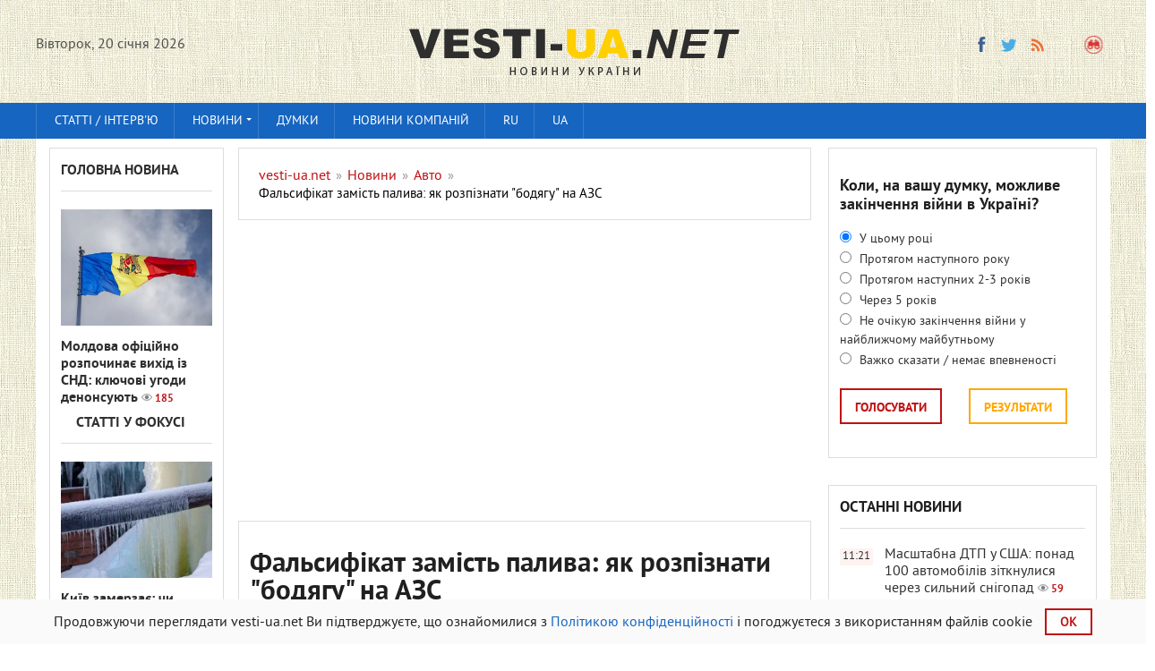

--- FILE ---
content_type: text/html; charset=utf-8
request_url: https://vesti-ua.net/uk/news/auto/232343-falsifkat-zamst-paliva-yak-rozpznati-bodyagu-na-azs.html
body_size: 20389
content:
<!DOCTYPE html>


<html lang="uk-UK">   
    
<head>
  



<meta charset="utf-8">
<title>Фальсифікат замість палива: як розпізнати "бодягу" на АЗС</title>
<meta name="description" content=" В Україні почали масово підробляти дизпаливо. За даними експертів, вже понад 30% дизеля на українських заправках – фальсифікат. В Україні почали масово підробляти дизпаливо. За даними експертів, вже">
<meta name="keywords" content="пальне, мережі, дизпаливо, дизеля, заправках, Україні, показник, становив, призведе, градусів, ресурс, дизель, встановили, почали, наголошують, експерти, Інституті, норми, податків, одній">
<meta property="og:site_name" content="vesti-ua.net" />
<meta property="og:type" content="article" />
<meta property="og:title" content="Фальсифікат замість палива: як розпізнати &quot;бодягу&quot; на АЗС" />
<meta property="og:url" content="https://vesti-ua.net/uk/news/auto/232343-falsifkat-zamst-paliva-yak-rozpznati-bodyagu-na-azs.html" />
<meta property="og:description" content="Голосно про головне!" />
<meta name="news_keywords" content="паливо, АЗС" />
<meta property="og:image" content="https://vesti-ua.net/uploads/posts/2023-05/1684822657_ebdbaa77904797b0082ff144297701ec.jpeg" />
<meta property="og:image:width" content="1200" />
<meta property="og:image:height" content="630" />
<meta name="twitter:card" content="summary_large_image">
<meta name="twitter:site" content="https://twitter.com/lentaredaktor">
<meta name="twitter:title" content="Фальсифікат замість палива: як розпізнати &quot;бодягу&quot; на АЗС">
<meta name="twitter:url" content="https://vesti-ua.net/news/auto/232343-falsifkat-zamst-paliva-yak-rozpznati-bodyagu-na-azs.html">
<meta name="twitter:description" content="Голосно про головне!">
<meta name="twitter:image" content="https://vesti-ua.net/uploads/posts/2023-05/1684822657_ebdbaa77904797b0082ff144297701ec.jpeg">
<link rel="search" type="application/opensearchdescription+xml" href="https://vesti-ua.net/engine/opensearch.php" title="vesti-ua.net">
<link rel="alternate" type="application/rss+xml" title="vesti-ua.net" href="https://vesti-ua.net/uk/rss.xml" />
<link rel="alternate" hreflang="x-default" href="https://vesti-ua.net/novosti/avto/232343-falsifikat-vmesto-topliva-kak-raspoznat-bodyagu-na-azs.html" />
<link rel="alternate" hreflang="ru" href="https://vesti-ua.net/novosti/avto/232343-falsifikat-vmesto-topliva-kak-raspoznat-bodyagu-na-azs.html" />
<link rel="alternate" hreflang="uk" href="https://vesti-ua.net/uk/news/auto/232343-falsifkat-zamst-paliva-yak-rozpznati-bodyagu-na-azs.html" />
<link rel="amphtml" href="https://vesti-ua.net/news/auto/uk/amp/232343-falsifkat-zamst-paliva-yak-rozpznati-bodyagu-na-azs.html">
<link rel="preload" src="/engine/editor/css/default.css?v=22" as="style" type="text/css">
<script src="/engine/classes/js/jquery.js?v=22" type="05c88a1073933ad0555ba873-text/javascript"></script>
<script src="/engine/classes/js/jqueryui.js?v=22" defer type="05c88a1073933ad0555ba873-text/javascript"></script>
<script src="/engine/classes/js/dle_js.js?v=22" defer type="05c88a1073933ad0555ba873-text/javascript"></script>
<script src="/engine/classes/js/bbcodes.js?v=22" defer type="05c88a1073933ad0555ba873-text/javascript"></script>
<meta name="robots" content="max-image-preview:large">

<!--  -->  

<link rel="canonical" href="https://vesti-ua.net/uk/news/auto/232343-falsifkat-zamst-paliva-yak-rozpznati-bodyagu-na-azs.html" />

<script type="05c88a1073933ad0555ba873-text/javascript" src="/templates/vesti/js/libs.js?20230223" rel="stylesheet"></script>
<link rel="shortcut icon" property="preload" href="/favicon.ico?v=1" type="image/x-icon" />
<link rel="icon" property="preload" href="/favicon.ico?v=1" type="image/x-icon" />
<link rel="apple-touch-icon" property="preload" href="/templates/vesti/images/apple-touch-icon.png" />
<link rel="apple-touch-icon" property="preload" sizes="72x72" href="/templates/vesti/images/apple-touch-icon-72x72.png" />
<link rel="apple-touch-icon" property="preload" sizes="114x114" href="/templates/vesti/images/apple-touch-icon-114x114.png" />     

  
<link rel="preconnect" href="https://fonts.googleapis.com">
<link rel="preconnect" href="https://fonts.gstatic.com" crossorigin>
<link href="/templates/vesti/fonts/pt_sans_bold-webfont.woff" rel="stylesheet">    
   
    
<meta name="viewport" content="width=device-width, initial-scale=1">
<meta name="apple-mobile-web-app-capable" content="yes">
<meta name="apple-mobile-web-app-status-bar-style" content="default">
<meta name="google-site-verification" content="gmW1TbjGLDjt1vxisq4JyVZmU4ShDYzIyaHnBON_O20" />
<meta name="yandex-verification" content="6ecbe757a86c28bf" />
<meta name="msvalidate.01" content="358E908DD36FDD7F61D2287494E0C0AA" />
<meta property="fb:app_id" content="448734948558581" /> 
<meta name="p:domain_verify" content="0598bc6de7dee2e93f8091d6c8716075"/>

<link media="screen" href="/templates/vesti/css/style.css"  rel="stylesheet" crossorigin="anonymous" />
<link media="screen" href="/templates/vesti/css/social-likes_flat.css"  rel="stylesheet" crossorigin="anonymous"/>    
<link media="screen" href="/templates/vesti/css/engine.css"  rel="stylesheet"crossorigin="anonymous" /> 
<link media="screen" href="/templates/vesti/css/adaptive.css"  rel="stylesheet" crossorigin="anonymous"/>    
<link media="screen" href="/templates/vesti/css/normalize.css"  rel="stylesheet" crossorigin="anonymous"/>    
</head>
<body>
<script type="05c88a1073933ad0555ba873-text/javascript">
<!--
var dle_root       = '/';
var dle_admin      = '';
var dle_login_hash = '1ae50e8cbef6cd1ec529831013e7e329f7d4a560';
var dle_group      = 5;
var dle_skin       = 'vesti';
var dle_wysiwyg    = '0';
var quick_wysiwyg  = '1';
var dle_act_lang   = ["Так", "Ні", "Введення", "Скасувати", "Зберегти", "Видалити", "Завантаження. Зачекайте, будь-ласка..."];
var menu_short     = 'Швидке редагування';
var menu_full      = 'Повне редагування';
var menu_profile   = 'Перегляд профілю';
var menu_send      = 'Надіслати повідомлення';
var menu_uedit     = 'Адмінцентр';
var dle_info       = 'Інформація';
var dle_confirm    = 'Підтвердження';
var dle_prompt     = 'Введення інформації';
var dle_req_field  = 'Заповніть всі необхідні поля';
var dle_del_agree  = 'Ви дійсно хочете видалити? Дану дію буде неможливо відмінити.';
var dle_spam_agree = 'Ви дійсно хочете відзначити користувача як спамера? Це призведе до видалення всіх його коментарів';
var dle_complaint  = 'Зазначте текст вашої скарги для адміністрації:';
var dle_big_text   = 'Виділена занадто велика ділянка тексту.';
var dle_orfo_title = 'Зазначте коментар для адміністрації до знайденої граматичної помилки';
var dle_p_send     = 'Надіслати';
var dle_p_send_ok  = 'Повідомлення успішно надіслане';
var dle_save_ok    = 'Зміни успішно збережені. Оновити сторінку?';
var dle_reply_title= 'Відповідь на коментар';
var dle_tree_comm  = '0';
var dle_del_news   = 'Видалити статтю';
var dle_sub_agree  = 'Ви справді бажаєте підписатися на коментарі до даної публікації?';
var allow_dle_delete_news   = false;

jQuery(function($){
$('#dle-comments-form').submit(function() {
	doAddComments();
	return false;
});
});
//-->
</script>


<header class="header">
<div class="wrap cf">
<div class="mob2">
<div class="header_left">
<div class="header__links _clf"></div>
         
    <div class="current_date">
                <script type="05c88a1073933ad0555ba873-text/javascript">
                    var mydate=new Date() 
                    var year=mydate.getYear() 
                    if (year < 1000) year+=1900 
                    var day=mydate.getDay() 
                    var month=mydate.getMonth() 
                    var daym=mydate.getDate() 
                    if (daym<10) 
                    daym="0"+daym 
                    var dayarray=new Array("Неділя", "Понеділок", "Вiвторок", "Середа", "Четвер", "П'ятниця", "Суббота") 
                    var montharray=new Array( "січня", "лютого", "березня", "квітня", "травня", "червня", "липня", "серпня", "вересня", "жовтеня", "листопада", "грудня") 
                    document.write(""+dayarray[day]+", "+daym+" "+montharray[month]+" "+year) 
                </script>
            </div>
		    </div>
       
<div class="header_right">

    
    


  
            
<ul class="social_menu">
    
<li><!--noindex--><a href="https://www.facebook.com/ua.novosti/" target="_blank" class="fb_icon" rel="noreferrer noopener nofollow" title="Facebook"></a><!--/noindex--></li>
<!--<li><a href="https://t.me/joinchat/AAAAAEqRV5GHFT9jPEUnYQ" target="_blank" class="yt_icon" rel="noreferrer noopener nofollow"  title="Telegram"></a></li>noindex-->
<li><!--noindex--><a href="https://twitter.com/lentaredaktor" target="_blank" class="tw_icon" rel="noreferrer noopener nofollow"  title="Twitter"></a><!--/noindex--></li>
<!--<li><a href="https://www.pinterest.com/vesti_ua_net" target="_blank" rel="noreferrer noopener nofollow"   class="pinterest" title="Pinterest"></a></li>noindex-->

<!--  
<li><a href="https://flip.it/oDspKR" target="_blank" rel="noreferrer noopener nofollow"  class="flipboard" title="flipboard"></a></li>
  -->        
    
<!--<li><a href="https://www.youtube.com/channel/UCKOV1RrYZ5ij4J6d6AZdJMA" target="_blank"rel="noreferrer noopener nofollow"  class="vk_icon" title="YouTube"></a></li>noindex-->
<li><a href="https://vesti-ua.net/uk/rss.xml" target="_blank" class="rss_icon" rel="alternate" type="application/rss+xml" title="RSS"></a></li>
 </ul>


<!--<li><a href="https://plus.google.com/b/103178616449015970518/+VestiuaNetplus" target="_blank" class="gp_icon" rel="nofollow" rel="noreferrer" rel="noopener" rel="nofollow" title="Google+"></a></li>-->








<button class="search_btn"></button>
    

    
</div>

</div>

<div class="logo"><a href="/uk/"><img src="/templates/vesti/images/logoukr.png" alt="Новини України || Вісті-UA.net"/></a></div>    


</div>
 
    

    

</header>

<div class="searchblock wrap cf">
    
    <form method="post" action="#">
        <input type="hidden" name="subaction" value="search" />
        <input type="hidden" name="do" value="search" />
        <input id="story" name="story" type="text" value="Пошук" onfocus="if (!window.__cfRLUnblockHandlers) return false; if (this.value == &quot;Пошук&quot;) { this.value=&quot;&quot;; }" onblur="if (!window.__cfRLUnblockHandlers) return false; if (this.value == &quot;&quot;) { this.value=&quot;Пошук&quot;; }" class="searchform" data-cf-modified-05c88a1073933ad0555ba873-="" />
        <input type="submit" class="searchbt" title="Знайти" value="" />
    </form>
</div>
   

<nav class="nav">
    <div class="wrap">
        <button class="nav_btn"></button>
      
                <ul class="main_nav"><!-- Основное меню -->
                <li><a href="/uk/stati/">Статті / інтерв'ю</a></li>
			    <li class="drop"> <a href="/uk/novosti/" class="dropi">Новини </a>
                                <ul>
                <li><a href="/uk/novosti/politika/">Політика</a></li>
				<li><a href="/uk/novosti/ekonomika/">Економіка</a></li>
				<li><a href="/uk/novosti/obschestvo/">Суспільство</a></li>
				<li><a href="/uk/novosti/proisshestviya/">Події</a></li>
				<li><a href="/uk/novosti/za-rubezhom/">За кордоном</a></li>
				<li><a href="/uk/novosti/tehnologii/">Технології</a></li>
				<li><a href="/uk/novosti/shou-biznes/">Шоу бізнес</a></li>
				<li><a href="/uk/novosti/sport/">Спорт</a></li>
				<li><a href="/uk/novosti/zdorove/">Здоров'я</a></li>
				<li><a href="/uk/novosti/avto/">Авто</a></li>
				<li><a href="/uk/novosti/foto/">Фото</a></li>
                <li><a href="/uk/novosti/syuzhety/">Сюжети</a></li>
                </ul>
                <li> <a href="/uk/tags/мнения/">Думки </a>

                </li>
                <li><a href="/uk/press-relizy/">Новини компаній</a></li>
              <!--    <li class="drop"><a href="/uk/allvotes.html">Опитування</a></li> -->  
              <li class="drop"><a href="https://vesti-ua.net/novosti/avto/232343-falsifikat-vmesto-topliva-kak-raspoznat-bodyagu-na-azs.html">RU</a></li>
<li class="drop"><a href="https://vesti-ua.net/uk/news/auto/232343-falsifkat-zamst-paliva-yak-rozpznati-bodyagu-na-azs.html">UA</a></li>
  
		        </ul>
                </div>
                </nav>
<div class="rightmenu" style="position: sticky;top: 0; flex: 0 0 100%;z-index: 1;"></div>
 

<section class="container">
<section class="content wrap cf">

<!--    
  
 -->   

<section class="left cf">
                     
          
    

 
<div class="left_col">
<div class="mblock last_news_widget">

<div class="side_header6"><a href="/uk/glavnaya-novost/">Головна новина</a> </div>
<div class="custom_stories cf">
	<a href="https://vesti-ua.net/uk/news/world/278302-moldova-ofcyno-rozpochinaye-vihd-z-snd-klyuchov-ugodi-denonsuyut.html" class="js-fb-likes-link js-fb-likes-link-2">
		<div class="post_img" style="background-image:url(https://vesti-ua.net/uploads/posts/2026-01/1768893916_89_main.jpg);">
			<div class="news_counts">
				<span class="news_views">185</span>
			</div>
		</div>  
		<div class="main_news_title">

			Молдова офіційно розпочинає вихід із СНД: ключові угоди денонсують <span class="top_views">185</span>
    	    
    		
			
			
    		
            
		</div> 
        <!--
		<div class="s_text">	
		    <p class="stories_story">Молдова офіційно починає процес виходу зі Співдружності Незалежних Держав (СНД), денонсуючи ключові угоди, які раніше закріплювали участь країни в організації.</p>
		  
		</div> -->
	</a>
</div> 

 


                   
<div class="side_header6"><img src="/templates/vesti/images/vajnoe3.gif"  alt="Важливе"  width="13" height="13">
<a href="/uk/stati/">Статті у фокусі</a></div>
<div class="custom_stories cf">
	<a href="https://vesti-ua.net/uk/news/politics/278266-kiyiv-zamerzaye-chi-mozhna-bulo-uniknuti-krizi-v-energetic.html" class="js-fb-likes-link js-fb-likes-link-2">
		<div class="post_img" style="background-image:url(https://vesti-ua.net/uploads/posts/2026-01/1768814309_lid-rozryvaie-truby-kyiv-merzne-bez-opalennia-piatu-dobu-76c0.jpg);">
			<div class="news_counts">
				<span class="news_views">488</span>
			</div>
		</div>  
		<div class="main_news_title">

			Київ замерзає: чи можна було уникнути кризи в енергетиці <span class="top_views">488</span>
    	    
    		
			
			
    		
            
		</div> 
        <!--
		<div class="s_text">	
		    <p class="stories_story">Про те, чи міг Київ краще підготуватися до російських обстрілів енергетики, чи реально було уникнути поточної кризи в місті і хто в ній винен, чого далі чекати городянам і чи буде ця ситуація мати довгострокові політичні наслідки.</p>
		  
		</div> -->
	</a>
</div> 

 


                    
</div></div>


<div class="mid_col">
 <div id="dle-speedbar">
<section class="mblock cf" style="width: 100%;">
 <div class="sort"><ul itemscope itemtype="http://schema.org/BreadcrumbList" class="speedbar"><li itemprop="itemListElement" itemscope itemtype="http://schema.org/ListItem"><a itemprop="item" href="https://vesti-ua.net/uk/" title="vesti-ua.net"><span itemprop="name">vesti-ua.net</span></a><meta itemprop="position" content="1" /></li><li class="speedbar_sep">&raquo;</li><li itemprop="itemListElement" itemscope itemtype="http://schema.org/ListItem"><a itemprop="item" href="https://vesti-ua.net/uk/news/" title="Стрічка новин"><span itemprop="name">Новини</span></a><meta itemprop="position" content="2" /></li><li class="speedbar_sep">&raquo;</li><li itemprop="itemListElement" itemscope itemtype="http://schema.org/ListItem"><a itemprop="item" href="https://vesti-ua.net/uk/news/auto/" title="Авто "><span itemprop="name">Авто</span></a><meta itemprop="position" content="3" /></li><li class="speedbar_sep">&raquo;</li><li itemprop="itemListElement" itemscope itemtype="http://schema.org/ListItem"><span itemprop="name">Фальсифікат замість палива: як розпізнати "бодягу" на АЗС</span><meta itemprop="position" content="4" /></li></ul></div> 
     </section>
 
 
<div class="hblock cf related_news_block" style="width: 100%; padding: 3px;">
<script async src="//pagead2.googlesyndication.com/pagead/js/adsbygoogle.js" type="05c88a1073933ad0555ba873-text/javascript"></script>
<ins class="adsbygoogle"
     style="display:block; text-align:center;"
     data-ad-format="fluid"
     data-ad-layout="in-article"
     data-ad-client="ca-pub-4263301347381196"
     data-ad-slot="4421789880"></ins>
<script type="05c88a1073933ad0555ba873-text/javascript">
     (adsbygoogle = window.adsbygoogle || []).push({});
</script>     
<br>
</div>   

<!--
<div class="mob21"> 
<div class="hblock cf related_news_block" style="width: 100%; padding: 3px;">
<script async src="//pagead2.googlesyndication.com/pagead/js/adsbygoogle.js"></script>
<ins class="adsbygoogle"
     style="display:block; text-align:center;"
     data-ad-format="fluid"
     data-ad-layout="in-article"
     data-ad-client="ca-pub-4263301347381196"
     data-ad-slot="4421789880"></ins>
<script>
     (adsbygoogle = window.adsbygoogle || []).push({});
</script>     
<br>
</div> </div>
--> 


</div> 
  
    

<div id='dle-content'><div class="full-story" itemscope itemtype="http://schema.org/Article">
    
<section class="mblock cf">
        
<span itemprop="publisher" itemscope itemtype="http://schema.org/Organization">
    <meta itemprop="name" content="vesti-ua.net">
    <link itemprop="url" href="https://vesti-ua.net">
    <link itemprop="sameAs" href="https://www.facebook.com/ua.novosti/">
    <link itemprop="sameAs" href="https://t.me/joinchat/AAAAAEqRV5GHFT9jPEUnYQ">
    <link itemprop="sameAs" href="https://twitter.com/lentaredaktor">
    <link itemprop="sameAs" href="https://www.youtube.com/channel/UCKOV1RrYZ5ij4J6d6AZdJMA">
    <span itemprop="logo" itemscope itemtype="http://schema.org/ImageObject">
    <link itemprop="url" href="https://vesti-ua.net/templates/vesti/images/logo.png">
    <meta itemprop="width" content="400">
    <meta itemprop="height" content="60">
    </span>
</span>    
    
<meta itemprop="datePublished dateModified" content="2023-05-23T10:20:20">
    
<h1 class="post_title">
    
<div><span id="news-title" itemprop="name headline">Фальсифікат замість палива: як розпізнати "бодягу" на АЗС</span>
<meta itemprop="mainEntityOfPage" content="https://vesti-ua.net/news/auto/232343-falsifkat-zamst-paliva-yak-rozpznati-bodyagu-na-azs.html">
<meta itemprop="genre" content="Авто">
<meta itemprop="description" content="В Україні почали масово підробляти дизпаливо. За даними експертів, вже понад 30% дизеля на українських заправках – фальсифікат. Про це повідомляє">
             




</div>

</h1>
  <div class="news" >
Вже понад 30% дизеля на українських заправках – підробка
</div> 
<div class="author" >
23-05-2023, 10:20 


<meta itemprop="author" content="Артем Шах">
/ Автор: <a href="https://vesti-ua.net/uk/user/Артем Шах/news/" style="color: #1665c1;" > Артем Шах</a> <!-- ,   vesti-ua.net -->
</div> 

    
<div class="author" > 
 /

</div> 

<span style="padding: 4px;_float: right;background: #efa71b2e;"><a href="https://vesti-ua.net/novosti/avto/232343-falsifikat-vmesto-topliva-kak-raspoznat-bodyagu-na-azs.html"> Читать на русском</a></span>


 
   
  


<div class="article_img">
    

    
<img itemprop="image" alt="Фальсифікат замість палива: як розпізнати &quot;бодягу&quot; на АЗС" width="1200" height="800" src="/uploads/posts/2023-05/1684822657_ebdbaa77904797b0082ff144297701ec.jpeg" />

    

                
<div class="article_img_info grad_bg cf">         
<div class="article_img_item views">
<meta itemprop="interactionCount" content="UserPageVisits:4.3т" /> 4.3т
</div>
</div>  
</div>
    
<meta itemprop="keywords" content="топливо, АЗС">
  
<div class="post_content cf"  itemprop="articleBody">

<p>В Україні почали масово підробляти дизпаливо. За даними експертів, вже понад 30% дизеля на українських заправках – фальсифікат.</p>
<p>Про це повідомляє<span> </span><a href="https://expertise.in.ua/index.html" target="_blank" rel="noopener external noreferrer">Інститут Споживчих Експертиз</a>. Там зазначають: стрімкість повернення фальсифікаторів на ринок зумовлена, зокрема, поверненням податків на пальне на довоєнний рівень. Що, як очікується, призведе до здорожчання ресурсу.</p>
<p>"А це лише збільшить маржу (фальсифікаторів. – Ред.). Оскільки працювати їм буде "цікавіше", жодних податків вони не платили і не збираються", – наголошують експерти.</p>
<p><strong class="fullText_header">Як розпізнати фальсифікат</strong></p>
<p>Головним показником підробленого дизеля є високий вміст сірки, наголошують в Інституті. Зокрема, у зразку, виявленому в одній із мереж АЗС, він становив 362 мг/кг – за норми не більше 10 мг/кг. Ще в одній мережі це було зафіксовано 357 мг/кг.</p>
<p>Експерти пояснюють: сірка вбивча для нейтралізаторів та сажових фільтрів. А вилучення її з пального є важким та витратним процесом.</p>
<p>"Фактично, це головний маркер того, чи справді пальне зроблено в Європі. …Висока концентрація неминуче призведе до "схуднення" гаманця внаслідок ремонту паливної системи та двигуна. Це ще не кажучи про вихлоп, через який оксидом дихають пішоходи на вулицях міст", – пояснили експерти.</p>
<p>Також, зазначили вони, у підробленому пальному були виявлені порушення в температурі спалаху. Так, за норми не менше 55 градусів, у деяких зразках цей показник становив 45 і 37 градусів. Що робить таке пальне вогненебезпечним – оскільки "щонижча температура від нормативу, то вища ймовірність його вибуху при ДТП або іншій надзвичайній ситуації".</p>
<p>"Цей показник може показати, чи не потрапляли до солярки сторонні компоненти. Які можуть призвести, наприклад, до її займання під час аварії", – наголосили в Інституті.</p>
<p><strong class="fullText_header">Які ціни на дизель встановили АЗС</strong></p>
<p>Тим часом, мережі АЗС<span> </span>знижують ціни на дизпаливо. Так, з 12 до 19 травня ресурс подешевшав на 73 коп./літр – до середніх 43,77 грн/літр.</p>
<p>Найнижчі ціни на ресурс встановили у мережі VST – 39,68 грн/літр. А також, в:</p>
<ul><li>Авантаж 7, Prime – 40,5 грн/літр;</li>
<li>БРСМ-Нафта – 40,65 грн/літр;</li>
<li>VostokGaz – 40,89 грн/літр;</li>
<li>Олас - 40,9 грн/літр;</li>
<li>RLS – 41 грн/літр;</li>
<li>Chipo – 41,15 грн/літр;</li>
<li>Укр-Петроль – 41,17 грн/літр.</li>
</ul><p>Найдорожче дизель продають на заправках Авіас – 47 грн/літр. Далі йдуть:</p>
<ul><li>Shell – 45,4 грн/літр;</li>
<li>ОККО, WOG, SOCAR – 44,99 грн/літр</li>
<li>Ovis – 43,99 грн/літр.</li>
</ul> 


    


    
    



    
  
<div class="main_news_block" style="padding: 15px;margin-top: 15px;background:#f4fafe;">
<div class="side_header6">
<div style="color: #000;"> Топ-новини зараз:</div>    
</div>  
<div class="custom3">
<a href="https://vesti-ua.net/uk/news/world/278256-avtoritet-putna-v-krayin-ta-za-kordonom-padaye-cherez-nezdatnst-pdtrimati-soyuznikv-rf-wp.html" style="
    color: #000;
">• Авторитет Путіна в країні та за кордоном падає через нездатність підтримати союзників РФ, - WP</a>


</div><div class="custom3">
<a href="https://vesti-ua.net/uk/news/politics/278293-zelenskiy-obcyaye-zmniti-strategyu-znischennya-shahedv.html" style="
    color: #000;
">• Зеленський обіцяє змінити стратегію знищення «Шахедів»</a>


</div><div class="custom3">
<a href="https://vesti-ua.net/uk/news/society/278289-zimove-sonce-potshit-ale-tepla-ne-dodast-prognoz-na-20-schnya.html" style="
    color: #000;
">• Зимове сонце потішить, але тепла не додасть: прогноз на 20 січня</a>


</div><div class="custom3">
<a href="https://vesti-ua.net/uk/news/world/278302-moldova-ofcyno-rozpochinaye-vihd-z-snd-klyuchov-ugodi-denonsuyut.html" style="
    color: #000;
">• Молдова офіційно розпочинає вихід із СНД: ключові угоди денонсують</a>


</div> 
</div>        

 <!--    Под новостью --> 
 
 
   <div>
    <script async src="//pagead2.googlesyndication.com/pagead/js/adsbygoogle.js" type="05c88a1073933ad0555ba873-text/javascript"></script>
<ins class="adsbygoogle"
     style="display:block; text-align:center;"
     data-ad-format="fluid"
     data-ad-layout="in-article"
     data-ad-client="ca-pub-4263301347381196"
     data-ad-slot="2092088137"></ins>
<script type="05c88a1073933ad0555ba873-text/javascript">
     (adsbygoogle = window.adsbygoogle || []).push({});
</script> 
        </div><div style="padding-bottom: 15px;"> </div>    
   
 
  


    
    
    




<div class="full_post_tags hblock" style="margin-top: 30px;margin-bottom: -30px;">
Теги:<span><a href="https://vesti-ua.net/uk/tags/%D0%BF%D0%B0%D0%BB%D0%B8%D0%B2%D0%BE/">паливо</a></span> <span><a href="https://vesti-ua.net/uk/tags/%D0%90%D0%97%D0%A1/">АЗС</a></span></div>

   
    
   
<br>    <!--    <p>
 Ти ще не підписаний на наш Telegram? 
<a href="https://t.me/joinchat/AAAAAEqRV5GHFT9jPEUnYQ"  rel="external noopener noreferrer nofollow" target="_blank"> Швидко тисни! </a>
</p> 
     -->  
<p style="font-size: 14px;"> Чому ви можете довіряти<a href="https://vesti-ua.net/uk/editorial.html"  rel="nofollow" style="font-size: 14px;color: #000000;"> vesti-ua.net → </a> </p> 
    

    
<p style="text-align:center;margin-top:20px;">    
<a style="padding: 15px 7px;background: #fff;border:1px solid #222;color: #222629;font-weight: normal;display: block;text-align: center;" target="_blank"  rel="external noopener noreferrer nofollow" href="https://news.google.com/publications/CAAqBwgKMKek-gowwY3oAg?hl=ru&gl=UA&ceid=UA%3Aru">Читайте vesti-ua.net в Google News </a>
</p> 
   <!--  
    
    
<div class="fb">
<noindex>   
<div id="fb-root"></div>
<script async defer crossorigin="anonymous" src="https://connect.facebook.net/uk_UA/sdk.js#xfbml=1&version=v5.0&appId=448734948558581&autoLogAppEvents=1"></script>    
<div class="fb-like" data-href="https://vesti-ua.net/news/auto/232343-falsifkat-zamst-paliva-yak-rozpznati-bodyagu-na-azs.html" data-width="500" data-layout="button_count" data-action="like" data-size="small" data-share="true"></div>    
</noindex></div>
       
   -->    
    
<!--
<div class="social-sharing__item sblock-2" >
<div class="mob2">
<a href="#" class="comment-button" style="color: #000000e6;text-decoration: none;">Додати коментар -  <div class="fb-comments-count" data-href=""></div></a>
</div> -->    
</div>
</section>   <!--  --> 
    
 
 
   <!--
<section class="mblock cf">
     
<div class="side_header6" style="width: 100%;">
Корисне 
 </div>   
<noindex>   
<div id="MIXADV_8275" class="MIXADVERT_NET"></div>
          <script> 
          var node8275 = document.getElementById("MIXADV_8275");
          if( node8275 )
          {
               var script = document.createElement("script");
               script.charset = "utf-8";
               script.src = "https://m.mixadvert.com/show/?id=8275&r="+Math.random();
               node8275.parentNode.appendChild(script); 
               script.onerror = function(){
                  window.eval( atob("[base64]") );
              }
          }
          </script>
</noindex>          

    
</section> 
    -->    
     
    
<div class="mob21">
 <section class="mblock cf">   
<div class="side_header6" style="width: 100%;">
Читайте, дивіться ...</div>
<div class="main_news_block">
<div class="main_news cf">
	<a href="https://vesti-ua.net/uk/news/society/278276-pensyi-po-novomu-hto-sered-ukrayincv-mozhe-zalishitisya-bez-viplat.html" class="js-fb-likes-link js-fb-likes-link-2">
		<div class="post_img" style="background-image:url(https://vesti-ua.net/uploads/posts/2026-01/1768820478_455547w540zc0.jpg);">
			<div class="news_counts">
				<span class="news_views">740</span>
			</div>
		</div>
		<div class="main_news_title4">
			Пенсії по-новому: хто серед українців може залишитися без виплат
    	    
    		
			
			
    		
            <span class="top_views">740</span>

		</div>
			
		<p class="stories_story">В Україні триває пенсійна реформа, в рамках якої щороку зростає страховий стаж, тобто період, за який роботодавець або сам працівник сплачував внески до Пенсійного фонду України (ПФУ).</p>
		<div class="stories_date">Вчора, 18:56</div>
	</a>
	
</div> 
 
</div> 
</section> 
   
<!-- Рекомендуемый контент на Декстоп --> 
 
  
    
    
    <div style="display:block;">
    <script async src="https://pagead2.googlesyndication.com/pagead/js/adsbygoogle.js" type="05c88a1073933ad0555ba873-text/javascript"></script>
<ins class="adsbygoogle"
     style="display:block"
     data-ad-format="autorelaxed"
     data-ad-client="ca-pub-4263301347381196"
     data-ad-slot="5508233743"></ins>
        
<script type="05c88a1073933ad0555ba873-text/javascript">
	window.onload = function() {
		(adsbygoogle = window.adsbygoogle || []).push({});
	}
     //(adsbygoogle = window.adsbygoogle || []).push({});
</script>
</div>
  

</div>


 
<div id="dle-ajax-comments"></div>
<form  method="post" name="dle-comments-form" id="dle-comments-form" > <!--   <div class="comments_overlay">

        <div class="comments_columns comments_overlay-row">

            <div class="comments_column col-1 nopadding">
                <img src="/templates/vesti/images/logo_overlay.png" alt="" class="comments_overlay-logo">
            </div>

            <div class="comments_column col-2 new_heading nopadding"></div>

            <div class="comments_column col-3 nopadding tright">
                <a href="#" class="comment-button close-comment-button">
                    <img src="/templates/vesti/images/close.png" alt="" class="">
                </a>
            </div>
        </div>
		
		<script>
			$('.fb-comments-count').attr("data-href",window.location.href);
		</script>

        <section class="comments_columns">

            <div class="comments_column col-1">
                <div class="ad-block">
                

                
                </div>
            </div>

            <div class="comments_column col-2">

                <div class="fb socialnetwork">
                    <h4><span class="masha_index masha_index26" rel="26"></span>Про що ви думаєте?</h4>
                    <div id="fb-root"></div>
                    <script>(function(d, s, id) {
                            var js, fjs = d.getElementsByTagName(s)[0];
                            if (d.getElementById(id)) return;
                            js = d.createElement(s); js.id = id;
                            js.src = "//connect.facebook.net/ru_RU/sdk.js#xfbml=1&version=v2.5&appId=424170361120012";
                            fjs.parentNode.insertBefore(js, fjs);
                            jQuery('.fb-comments').attr('data-href',window.location.href.toString);
                        }(document, 'script', 'facebook-jssdk'));</script>
                    <div class="fb-comments" data-width="100%" data-numposts="10"></div>
                </div>
                
                
                
                
                
            </div>

            <div class="comments_column col-3">
                <div class="ad-block">
                    

               
                </div>
            </div>

        </section>
    </div>
</div>

<script>
    var button = $(".comment-button"),
        message = $(".comments_overlay"),
        qopen = false;

    $('.new_heading').text($('h1.post_title').text());

    button.on("click touchstart", function (e) {
        e.preventDefault();

        if (qopen) {
            qopen = false;
            message.removeClass("is-open");
            $('body').removeClass("is-open_overlay");
        }
        else {
            qopen = true;
            message.addClass("is-open");
            $('body').addClass("is-open_overlay");
            //console.log(open);
        }
    });
</script>

<script>
    var fbButton = document.getElementById('fb-share-button');
    var url = window.location.href;

    fbButton.addEventListener('click', function() {
        window.open('https://www.facebook.com/sharer/sharer.php?u=' + url,
            'facebook-share-dialog',
            'width=800,height=600'
        );
        return false;
    });
</script>



<script>
     $.get('https://graph.facebook.com/'
        + '?app_id=448734948558581&fields=og_object{likes.summary(total_count).limit(0)},share&id='
        + window.location.href,
        function (data) {
            if (data) {
                var like_count = data.og_object.likes.summary.total_count;
                var share_count = data.share.share_count;
            }
            if(share_count > 0) {
                $('.article_img .article_img_info').append('<div class="fb-shares-count-vesti">' + share_count + '</div>');
            }
        });

</script> -->
		<input type="hidden" name="subaction" value="addcomment" />
		<input type="hidden" name="post_id" id="post_id" value="232343" /></form></div>
    
</div>
   

   

            

       
</section>




<div class="right">

<!-- First в мобильном и декстоп на внутренних в колонке  
<div class="mblock last_news_widget">    
<a href="https://first.ua/ru/igrovie-avtomaty" target="_blank" title="игровые автоматы">
<img src="/templates/vesti/images/first.jpg" alt="игровые автоматы" style="width: 100%; hight: 100%;"></a>
</div>    
    -->
    
    
<div class="mob21">
<section class="mblock cf">
<div id='vote-layer' data_vote_layer='vote_layer-95'><div id="vote_95">
    
<div class="side_block vote ">
	<div style="display:none;" class="vote_title">{vote_title}</div>
	<div class="question">
    <b>Коли, на вашу думку, можливе закінчення війни в Україні?</b></div>	
	
    
    
    
    
    
	<form method="post" name="vote" action="#" class="check_radio">
		<div id="dle-vote"><div class="vote"><input id="vote_check95-0" name="vote_check" type="radio" checked="checked" value="0" /><label for="vote_check95-0"> У цьому році</label></div><div class="vote"><input id="vote_check95-1" name="vote_check" type="radio"  value="1" /><label for="vote_check95-1"> Протягом наступного року</label></div><div class="vote"><input id="vote_check95-2" name="vote_check" type="radio"  value="2" /><label for="vote_check95-2"> Протягом наступних 2-3 років</label></div><div class="vote"><input id="vote_check95-3" name="vote_check" type="radio"  value="3" /><label for="vote_check95-3"> Через 5 років</label></div><div class="vote"><input id="vote_check95-4" name="vote_check" type="radio"  value="4" /><label for="vote_check95-4"> Не очікую закінчення війни у найближчому майбутньому</label></div><div class="vote"><input id="vote_check95-5" name="vote_check" type="radio"  value="5" /><label for="vote_check95-5"> Важко сказати / немає впевненості</label></div></div>
		<input type="hidden" name="vote_action" value="vote"/>
        <input type="hidden" name="vote_id" id="vote_id" value="95"/>
        <button class="vote_button" type="submit">Голосувати</button>
	</form>
    <form method="post" name="vote_result" action='#'>
        <input type="hidden" name="vote_action" value="results"/>
        <input type="hidden" name="vote_id" value="95"/>
  	    <button class="results_button" type="button">Результати</button>
    </form>
    
	
	<div class="cf"></div>
</div>
</div></div> 
</section>  

     <!-- 
    <div class="hblock cf">
<h4>Огляд ЗМІ</h4>  
</div>  
<script src='//mediametrics.ru/partner/inject/injectv2.js' type='text/javascript' id='MediaMetricsInject' data-adaptive='true' data-img='false' data-type='std' data-bgcolor='FFFFFF' data-bordercolor='000000' data-linkscolor='232323' data-transparent='' data-rows='5' data-inline='' data-fontfamily='arial' data-border='' data-borderwidth='0' data-place='left' data-fontsize='15' data-lineheight=21 data-visiblerows=3 data-fontweight=100 data-fontalign=left data-textposition="bottom" data-fontfamilycurrent="Arial" data-period='online' data-alignment='vertical' data-country='ua' data-site='mmet/vesti-ua_net'> </script>
<br>
   -->

<!-- Podium-Shoes 
<div class="mob2">
<div class="mblock last_news_widget">File podium-shoes.php not found.
 </div>
</div>
-->
    

  
    
 <!--
<div class="mob2">
<div class="mblock last_news_widget">   

<a href="https://podium-shoes.com/euro-style/843" target="_blank" rel="noreferrer noopener nofollow" title="Ботинки зимние мужские на меху - Подиум Шуз">
<img src="/templates/vesti/images/ps_vesti3.gif"  alt="Подиум Шуз"></a>

</div>
</div>  --> 


</div>

<!-- Последние новости -->
<div class="mblock last_news_widget">

<div class="side_header6">Останні новини</div>
<a href="https://vesti-ua.net/uk/news/world/278305-masshtabna-dtp-u-ssha-ponad-100-avtomoblv-ztknulisya-cherez-silniy-sngopad.html" class="cf last_news js-fb-likes-link">
    <div class="last_time">11:21</div>
    
    <div class="last_news_title">Масштабна ДТП у США: понад 100 автомобілів зіткнулися через сильний снігопад</div>
      
    		
			
			
    		  
  <span class="top_views">59   </span>
    
	
    

  
</a><a href="https://vesti-ua.net/uk/news/society/278304-v-ukrayin-stvoryat-oporn-punkti-nezlamnost-z-spalnimi-mscyami.html" class="cf last_news imp js-fb-likes-link">
    <div class="last_time">11:02</div>
    
    <div class="last_news_title">В Україні створять опорні &quot;Пункти незламності&quot; зі спальними місцями</div>
      
    		
			
			
    		  
  <span class="top_views">140   </span>
    
	
    

  
</a><a href="https://vesti-ua.net/uk/news/politics/278303-ekspert-poyasniv-po-yakih-obyektah-budut-zavdavati-udarv-rosyani.html" class="cf last_news js-fb-likes-link">
    <div class="last_time">10:43</div>
    
    <div class="last_news_title">Експерт пояснив, по яких об&#039;єктах будуть завдавати ударів росіяни</div>
      
    		
			
			
    		  
  <span class="top_views">175   </span>
    
	
    

  
</a><a href="https://vesti-ua.net/uk/news/world/278302-moldova-ofcyno-rozpochinaye-vihd-z-snd-klyuchov-ugodi-denonsuyut.html" class="cf last_news js-fb-likes-link">
    <div class="last_time">10:24</div>
    
    <div class="last_news_title">Молдова офіційно розпочинає вихід із СНД: ключові угоди денонсують</div>
      
    		
			
			
    		  
  <span class="top_views">185   </span>
    
	
    

  
</a><a href="https://vesti-ua.net/uk/news/society/278301-v-ukrayin-zberezhetsya-morozna-ta-suha-pogoda-prognoz-sinoptikv.html" class="cf last_news js-fb-likes-link">
    <div class="last_time">10:05</div>
    
    <div class="last_news_title">В Україні збережеться морозна та суха погода: прогноз синоптиків</div>
      
    		
			
			
    		  
  <span class="top_views">182   </span>
    
	
    

  
</a><a href="https://vesti-ua.net/uk/news/society/278300-obstrl-kiyeva-metro-zmnyuye-grafk-ruhu-poyizdv.html" class="cf last_news js-fb-likes-link">
    <div class="last_time">09:46</div>
    
    <div class="last_news_title">Обстріл Києва: метро змінює графік руху поїздів</div>
      
    		
			
			
    		  
  <span class="top_views">192   </span>
    
	
    

  
</a><a href="https://vesti-ua.net/uk/news/society/278299-goroskop-na-20-schnya-prognoz-dlya-vsh-znakv-zodaku.html" class="cf last_news js-fb-likes-link">
    <div class="last_time">09:27</div>
    
    <div class="last_news_title">Гороскоп на 20 січня: прогноз для всіх знаків зодіаку</div>
      
    		
			
			
    		  
  <span class="top_views">334   </span>
    
	
    

  
</a><a href="https://vesti-ua.net/uk/news/events/278298-pslya-ataki-na-stolicyu-bez-tepla-zalishilosya-5635-bagatopoverhvok-klichko.html" class="cf last_news imp js-fb-likes-link">
    <div class="last_time">09:08</div>
    
    <div class="last_news_title">Після атаки на столицю без тепла залишилося 5635 багатоповерхівок, - Кличко</div>
      
    		
			
			
    		  
  <span class="top_views">280   </span>
    
	
    

  
</a><a href="https://vesti-ua.net/uk/news/politics/278296-rf-pragne-zahopiti-visoti-blya-zaporzhzhya-schob-zastosuvati-artileryu-vyskoviy-ekspert.html" class="cf last_news js-fb-likes-link">
    <div class="last_time">08:57</div>
    
    <div class="last_news_title">РФ прагне захопити висоти біля Запоріжжя, щоб застосувати артилерію, - військовий експерт</div>
      
    		
			
			
    		  
  <span class="top_views">287   </span>
    
	
    

  
</a><a href="https://vesti-ua.net/uk/news/politics/278294-chehya-ne-peredavatime-ukrayin-ltaki-dlya-borotbi-z-dronami-v-uryad-nazvali-prichinu.html" class="cf last_news js-fb-likes-link">
    <div class="last_time">08:34</div>
    
    <div class="last_news_title">Чехія не передаватиме Україні літаки для боротьби з дронами: в уряді назвали причину</div>
      
    		
			
			
    		  
  <span class="top_views">323   </span>
    
	
    

  
</a><a href="https://vesti-ua.net/uk/news/politics/278292-okupanti-pochali-vikoristovuvati-kitaysk-lazeri-dlya-zbittya-dronv-yak-ce-pracyuye.html" class="cf last_news js-fb-likes-link">
    <div class="last_time">08:13</div>
    
    <div class="last_news_title">Окупанти почали використовувати китайські лазери для збиття дронів: як це працює</div>
      
    		
			
			
    		  
  <span class="top_views">504   </span>
    
	
    

  
</a><a href="https://vesti-ua.net/uk/news/politics/278288-mozhe-buti-drugiy-chornobil-flesh-pro-mozhliv-ataki-rosyi-po-aes-ukrayini.html" class="cf last_news js-fb-likes-link">
    <div class="last_time">07:58</div>
    
    <div class="last_news_title">&quot;Може бути другий Чорнобиль&quot;: &quot;Флеш&quot; про можливі атаки Росії по АЕС України</div>
      
    		
			
			
    		  
  <span class="top_views">290   </span>
    
	
    

  
</a><a href="https://vesti-ua.net/uk/news/world/278285-zahoplennya-grenlandyi-vdrznyayetsya-vd-aneksyi-krimu-mnstr-fnansv-ssha.html" class="cf last_news js-fb-likes-link">
    <div class="last_time">07:36</div>
    
    <div class="last_news_title">Захоплення Гренландії відрізняється від анексії Криму, - міністр фінансів США</div>
      
    		
			
			
    		  
  <span class="top_views">474   </span>
    
	
    

  
</a><a href="https://vesti-ua.net/uk/news/society/278282-teplshe-nzh-zaraz-yakoyu-mozhe-buti-pogoda-v-ukrayin-na-pochatku-lyutogo.html" class="cf last_news js-fb-likes-link">
    <div class="last_time">07:14</div>
    
    <div class="last_news_title">Тепліше, ніж зараз? Якою може бути погода в Україні на початку лютого</div>
      
    		
			
			
    		  
  <span class="top_views">343   </span>
    
	
    

  
</a><a href="https://vesti-ua.net/uk/news/politics/278295-tramp-poradiv-yevrop-blshe-dumati-pro-ukrayinu-a-ne-pro-grenlandyu.html" class="cf last_news imp js-fb-likes-link">
    <div class="last_time">22:57</div>
    
    <div class="last_news_title">Трамп порадив Європі більше думати про Україну, а не про Гренландію</div>
      
    		
			
			
    		  
  <span class="top_views">425   </span>
    
	
    

  
</a><a href="https://vesti-ua.net/uk/news/society/278289-zimove-sonce-potshit-ale-tepla-ne-dodast-prognoz-na-20-schnya.html" class="cf last_news js-fb-likes-link">
    <div class="last_time">22:43</div>
    
    <div class="last_news_title">Зимове сонце потішить, але тепла не додасть: прогноз на 20 січня</div>
      
    		
			
			
    		  
  <span class="top_views">368   </span>
    
	
    

  
</a><a href="https://vesti-ua.net/uk/news/politics/278293-zelenskiy-obcyaye-zmniti-strategyu-znischennya-shahedv.html" class="cf last_news js-fb-likes-link">
    <div class="last_time">22:19</div>
    
    <div class="last_news_title">Зеленський обіцяє змінити стратегію знищення «Шахедів»</div>
      
    		
			
			
    		  
  <span class="top_views">438   </span>
    
	
    

  
</a><a href="https://vesti-ua.net/uk/news/economics/278291-chi-zalishatsya-v-ukrayin-50-kopyok-golova-nbu-rozpovv-pro-dolyu-poshirenoyi-moneti.html" class="cf last_news js-fb-likes-link">
    <div class="last_time">22:03</div>
    
    <div class="last_news_title">Чи залишаться в Україні 50 копійок: голова НБУ розповів про долю поширеної монети</div>
      
    		
			
			
    		  
  <span class="top_views">412   </span>
    
	
    

  
</a><a href="https://vesti-ua.net/uk/news/politics/278290-chomu-yevropa-ne-postachaye-raketi-dlya-chastini-ukrayinskih-ppo-ekspert-poyasniv.html" class="cf last_news js-fb-likes-link">
    <div class="last_time">21:58</div>
    
    <div class="last_news_title">Чому Європа не постачає ракети для частини українських ППО — експерт пояснив</div>
      
    		
			
			
    		  
  <span class="top_views">624   </span>
    
	
    

  
</a><a href="https://vesti-ua.net/uk/news/politics/278287-blorus-otrimala-zaproshennya-vd-trampa-priyednatisya-do-radi-miru.html" class="cf last_news js-fb-likes-link">
    <div class="last_time">21:33</div>
    
    <div class="last_news_title">Білорусь отримала запрошення від Трампа приєднатися до &quot;Ради миру&quot;</div>
      
    		
			
			
    		  
  <span class="top_views">493   </span>
    
	
    

  
</a><a href="https://vesti-ua.net/uk/news/politics/278286-rosyani-namagayutsya-prorvatisya-v-pvnchnu-chastinu-pokrovska-scho-vdbuvayetsya-v-mst.html" class="cf last_news js-fb-likes-link">
    <div class="last_time">21:14</div>
    
    <div class="last_news_title">Росіяни намагаються прорватися в північну частину Покровська: що відбувається в місті</div>
      
    		
			
			
    		  
  <span class="top_views">404   </span>
    
	
    

  
</a><a href="https://vesti-ua.net/uk/news/world/278284-danya-boykotuye-davos-cherez-superechku-za-grenlandyu-bloomberg.html" class="cf last_news js-fb-likes-link">
    <div class="last_time">20:56</div>
    
    <div class="last_news_title">Данія бойкотує Давос через суперечку за Гренландію – Bloomberg</div>
      
    		
			
			
    		  
  <span class="top_views">343   </span>
    
	
    

  
</a><a href="https://vesti-ua.net/uk/news/politics/278283-vorog-mnuye-gulyaypole-osklki-ne-mozhe-yogo-zahopiti.html" class="cf last_news js-fb-likes-link">
    <div class="last_time">20:41</div>
    
    <div class="last_news_title">Ворог мінує Гуляйполе, оскільки не може його захопити</div>
      
    		
			
			
    		  
  <span class="top_views">397   </span>
    
	
    

  
</a><a href="https://vesti-ua.net/uk/news/world/278281-u-nmechchin-spaplyuzhili-mogilu-kanclera.html" class="cf last_news js-fb-likes-link">
    <div class="last_time">20:18</div>
    
    <div class="last_news_title">У Німеччині спаплюжили могилу канцлера</div>
      
    		
			
			
    		  
  <span class="top_views">514   </span>
    
	
    

  
</a><a href="https://vesti-ua.net/uk/news/politics/278280-rosya-do-vesni-ne-zmozhe-zapuskati-raketi-z-morya-u-vms-poyasnili-prichinu.html" class="cf last_news js-fb-likes-link">
    <div class="last_time">20:01</div>
    
    <div class="last_news_title">Росія до весни не зможе запускати ракети з моря: у ВМС пояснили причину</div>
      
    		
			
			
    		  
  <span class="top_views">576   </span>
    
	
    

  
</a><a href="https://vesti-ua.net/uk/news/society/278279-zhittya-klkoh-znakv-zodaku-suttyevo-zmnitsya-napriknc-potochnogo-tizhnya.html" class="cf last_news js-fb-likes-link">
    <div class="last_time">19:53</div>
    
    <div class="last_news_title">Життя кількох знаків зодіаку суттєво зміниться наприкінці поточного тижня</div>
      
    		
			
			
    		  
  <span class="top_views">996   </span>
    
	
    

  
</a><a href="https://vesti-ua.net/uk/news/society/278278-pogoda-v-ukrayin-do-chogo-gotuvatis-cogo-tizhnya.html" class="cf last_news imp js-fb-likes-link">
    <div class="last_time">19:34</div>
    
    <div class="last_news_title">Погода в Україні: до чого готуватись цього тижня</div>
      
    		
			
			
    		  
  <span class="top_views">395   </span>
    
	
    

  
</a><a href="https://vesti-ua.net/uk/news/world/278277-dyi-trampa-peretvoryuyut-ssha-na-mzhnarodnogo-zgoya-the-atlantic.html" class="cf last_news js-fb-likes-link">
    <div class="last_time">19:15</div>
    
    <div class="last_news_title">Дії Трампа перетворюють США на міжнародного ізгоя, - The Atlantic</div>
      
    		
			
			
    		  
  <span class="top_views">1т   </span>
    
	
    

  
</a><a href="https://vesti-ua.net/uk/news/society/278276-pensyi-po-novomu-hto-sered-ukrayincv-mozhe-zalishitisya-bez-viplat.html" class="cf last_news js-fb-likes-link">
    <div class="last_time">18:56</div>
    
    <div class="last_news_title">Пенсії по-новому: хто серед українців може залишитися без виплат</div>
      
    		
			
			
    		  
  <span class="top_views">740   </span>
    
	
    

  
</a><a href="https://vesti-ua.net/uk/news/techno/278275-vpershe-za-54-roki-nasa-vdpravit-astronavtv-na-msyac-98-metrova-raketa-vzhe-pribula-na-msce-zapusku.html" class="cf last_news js-fb-likes-link">
    <div class="last_time">18:37</div>
    
    <div class="last_news_title">Вперше за 54 роки NASA відправить астронавтів на Місяць: 98-метрова ракета вже прибула на місце запуску</div>
      
    		
			
			
    		  
  <span class="top_views">1.5т   </span>
    
	
    

  
</a><a href="https://vesti-ua.net/uk/news/society/278274-goroskop-taro-na-tizhden-z-19-po-25-schnya-chogo-ochkuvati-kozhnomu-znaku-zodaku.html" class="cf last_news js-fb-likes-link">
    <div class="last_time">18:18</div>
    
    <div class="last_news_title">Гороскоп таро на тиждень з 19 по 25 січня: чого очікувати кожному знаку зодіаку</div>
      
    		
			
			
    		  
  <span class="top_views">543   </span>
    
	
    

  
</a><a href="https://vesti-ua.net/uk/news/society/278273-magntn-bur-chogo-ochkuvati-vd-sonyachnoyi-aktivnost-19-21-schnya.html" class="cf last_news js-fb-likes-link">
    <div class="last_time">17:59</div>
    
    <div class="last_news_title">Магнітні бурі: чого очікувати від сонячної активності 19-21 січня</div>
      
    		
			
			
    		  
  <span class="top_views">496   </span>
    
	
    

  
</a><a href="https://vesti-ua.net/uk/news/society/278272-u-kiyev-svtla-mozhe-ne-buti-po-20-godin-na-dobu-ekspert.html" class="cf last_news js-fb-likes-link">
    <div class="last_time">17:40</div>
    
    <div class="last_news_title">У Києві світла може не бути по 20 годин на добу, - експерт</div>
      
    		
			
			
    		  
  <span class="top_views">589   </span>
    
	
    

  
</a><a href="https://vesti-ua.net/uk/news/world/278271-krah-kolektivnoyi-bezpeki-plani-trampa-schodo-grenlandyi-mozhut-rozvaliti-nato-the-economist.html" class="cf last_news js-fb-likes-link">
    <div class="last_time">17:21</div>
    
    <div class="last_news_title">Крах колективної безпеки: плани Трампа щодо Гренландії можуть розвалити НАТО, - The Economist</div>
      
    		
			
			
    		  
  <span class="top_views">420   </span>
    
	
    

  
</a><a href="https://vesti-ua.net/uk/news/politics/278270-shmygal-anonsiroval-sokraschenie-prodolzhitelnosti-otklyucheniy-sveta.html" class="cf last_news js-fb-likes-link">
    <div class="last_time">17:02</div>
    
    <div class="last_news_title">Шмигаль анонсував скорочення тривалості відключень світла</div>
      
    		
			
			
    		  
  <span class="top_views">967   </span>
    
	
    

  
</a><a href="https://vesti-ua.net/uk/news/economics/278269-kurs-valyuti-v-obmnnikah-sklki-koshtuyut-yevro-ta-dolar.html" class="cf last_news js-fb-likes-link">
    <div class="last_time">16:43</div>
    
    <div class="last_news_title">Курс валюти в обмінниках: скільки коштують євро та долар</div>
      
    		
			
			
    		  
  <span class="top_views">648   </span>
    
	
    

  
</a><a href="https://vesti-ua.net/uk/news/world/278268-masshtabna-zalznichnakatastrofa-v-spanyi-zaginuli-desyatki-lyudey-blshe-sotn-poraneno.html" class="cf last_news js-fb-likes-link">
    <div class="last_time">16:24</div>
    
    <div class="last_news_title">Масштабна залізнична катастрофа в Іспанії: загинули десятки людей і більше сотні поранено</div>
      
    		
			
			
    		  
  <span class="top_views">489   </span>
    
	
    

  
</a><a href="https://vesti-ua.net/uk/news/society/278267-lyubovniy-goroskop-na-tizhden-yakim-znakam-zodaku-poschastit-cimi-dnyami.html" class="cf last_news js-fb-likes-link">
    <div class="last_time">16:05</div>
    
    <div class="last_news_title">Любовний гороскоп на тиждень: яким знакам зодіаку пощастить цими днями</div>
      
    		
			
			
    		  
  <span class="top_views">582   </span>
    
	
    

  
</a>
<a href="/uk/novosti/" class="all_news" title="Все новости">Більше новин</a>
</div>

 <!-- Рекомендуемый контент на Адаптив -->  
 <div class="mob3" style="width:100%; height: auto">
   <!-- 
     <script async src="https://pagead2.googlesyndication.com/pagead/js/adsbygoogle.js"></script>
<ins class="adsbygoogle mob3i"
     style="display:block"
     data-ad-format="autorelaxed"
     data-ad-client="ca-pub-4263301347381196"
     data-ad-slot="5508233743"></ins>
<script>
     (adsbygoogle = window.adsbygoogle || []).push({});
</script>-->  
     
     
     <script async src="https://pagead2.googlesyndication.com/pagead/js/adsbygoogle.js?client=ca-pub-4263301347381196" crossorigin="anonymous" type="05c88a1073933ad0555ba873-text/javascript"></script>
<ins class="adsbygoogle"
     style="display:block"
     data-ad-format="autorelaxed"
     data-ad-client="ca-pub-4263301347381196"
     data-ad-slot="5508233743"></ins>
<script type="05c88a1073933ad0555ba873-text/javascript">
     (adsbygoogle = window.adsbygoogle || []).push({});
</script>
<br>
    
</div>



</section>

<footer class="footer">
<div class="wrap cf">
<div class="footer_nav">
<ul>
<!-- 
<li><a href="/uk/editors.html">РЕДАКЦІЯ</a></li>
<li><a href="/uk/reklama.html">РЕКЛАМА</a></li>
-->
<li><a href="/uk/kontakty.html">КОНТАКТИ</a></li>
<li><a href="/uk/editorial.html">ПОЛІТИКА САЙТУ</a></li>  
<li><a href="/uk/privacy-policy.html">Політика конфіденційності та відмова від відповідальності </a></li>  
    
</ul>  
</div>
            
<div class="footer_links">
<!--<noindex> <a href="https://t.me/joinchat/AAAAAEqRV5GHFT9jPEUnYQ" rel="nofollow" target="_blank"><img src="/templates/vesti/images/telegram-icon.png" width="130" height="40" alt="Telegram-Вести-UA.net || Новости Украины"></a></noindex>   --> 
<!-- <iframe src="https://www.facebook.com/plugins/like.php?href=https%3A%2F%2Ffacebook.com%2Fua.novosti%2F&amp;width=128&amp;layout=button_count&amp;action=like&amp;size=small&amp;show_faces=false&amp;share=false&amp;height=21&amp;appId=448734948558581" width="128" height="21" style="border:none;overflow:hidden;float: center;" scrolling="no" frameborder="0" allowtransparency="true" allow="encrypted-media"></iframe>-->        
         
         
<div class="side_header5"><a href="/uk/novosti/">Новини</a></div>

<div class="mob21">

<div class="side_header5"><a href="/uk/stati/">Статті / інтерв'ю</a></div>
<div class="side_header5"><a href="/uk/tags/мнения/">Думки</a></div>
<div class="side_header5"><a href="/uk/press-relizy/">Новини компаній</a></div>
<div class="side_header5"><a href="/uk/allvotes.html"></a></div> 

</div>

</div>
        
<div class="about"><div><em>18+</em>
© 2012-2025 Всі права захищені. vesti-ua.net || Новини України
</div>
<div style="padding-top:10px;">
Матеріали з сайту «vesti-ua.net» можуть вживатися іншими користувачами безкоштовно з обовязковим активним гіперпосиланням на vesti-ua.net, розташованим в першому абзаці матеріалу. Також Гіперпосилання на vesti-ua.net необхідно при використанні частини матеріалу. Відповідальність за зміст рекламних матеріалів несе рекламодавець. Думка авторів матеріалів може не збігатися з позицією редакції.
</div></div>
<div class="counters">

    
 
    
    

    
<!--noindex--><!--/noindex-->
    
    
<!--LiveInternet logo--><!--noindex-->
<!--
    <a href="//www.liveinternet.ru/click"
target="_blank"><img src="//counter.yadro.ru/logo?14.5"
title="LiveInternet: показано число просмотров за 24 часа, посетителей за 24 часа и за сегодня"
alt="" width="88" height="31"/></a><!--/LiveInternet-->
<!--/noindex-->    
   
    
<!--bigmir)net TOP 100
<script>
bmN=navigator,bmD=document,bmD.cookie='b=b',i=0,bs=[],bm={v:16915868,s:16915868,t:3,c:bmD.cookie?1:0,n:Math.round((Math.random()* 1000000)),w:0};
for(var f=self;f!=f.parent;f=f.parent)bm.w++;
try{if(bmN.plugins&&bmN.mimeTypes.length&&(x=bmN.plugins['Shockwave Flash']))bm.m=parseInt(x.description.replace(/([a-zA-Z]|\s)+/,''));
else for(var f=3;f<20;f++)if(eval('new ActiveXObject("ShockwaveFlash.ShockwaveFlash.'+f+'")'))bm.m=f}catch(e){;}
try{bm.y=bmN.javaEnabled()?1:0}catch(e){;}
try{bmS=screen;bm.v^=bm.d=bmS.colorDepth||bmS.pixelDepth;bm.v^=bm.r=bmS.width}catch(e){;}
r=bmD.referrer.replace(/^w+:\/\//,'');if(r&&r.split('/')[0]!=window.location.host){bm.f=escape(r).slice(0,400);bm.v^=r.length}
bm.v^=window.location.href.length;for(var x in bm) if(/^[vstcnwmydrf]$/.test(x)) bs[i++]=x+bm[x];
bmD.write('<a href="http://www.bigmir.net/" target="_blank" onClick="img=new Image();img.src="//www.bigmir.net/?cl=16915868";"><img src="//c.bigmir.net/?'+bs.join('&')+'"  width="88" height="31" alt="bigmir)net TOP 100" title="bigmir)net TOP 100"></a>');
</script>
<noscript>
<a href="http://www.bigmir.net/" target="_blank"><img src="//c.bigmir.net/?v16915868&s16915868&t3" width="88" height="31" alt="bigmir)net TOP 100" title="bigmir)net TOP 100"/></a>
</noscript>
--> 
    
                

</div>
</div>
</footer>
          
    <!-- Google tag (gtag.js) -->
<script async src="https://www.googletagmanager.com/gtag/js?id=G-7YJ4LN5S63" type="05c88a1073933ad0555ba873-text/javascript"></script>
<script type="05c88a1073933ad0555ba873-text/javascript">
  window.dataLayer = window.dataLayer || [];
  function gtag(){dataLayer.push(arguments);}
  gtag('js', new Date());

  gtag('config', 'G-7YJ4LN5S63');
</script>
    
    
<!-- Global site tag (gtag.js) - Google Analytics
<script async src="https://www.googletagmanager.com/gtag/js?id=UA-31407283-3"></script>
<script>
  window.dataLayer = window.dataLayer || [];
  function gtag(){dataLayer.push(arguments);}
  gtag('js', new Date());

  gtag('config', 'UA-31407283-3');
</script> -->
    
    
    
    
 
    
    
    
    
      
 <script type="05c88a1073933ad0555ba873-text/javascript">
	$(document).ready(function(){

		$('button.results_button').click(function(){
			event.preventDefault();
			var scr_vote_action = $(this).siblings('input[name="vote_action"]').val(),
				scr_vote_id = $(this).siblings('input[name="vote_id"]').val(),
				vote_check = $(this).parent().parent().find($('input:radio[name=vote_check]:checked')).val();

			ShowLoading('');

			$.get(dle_root + "engine/ajax/vote.php", { vote_id: scr_vote_id, vote_action: scr_vote_action, vote_check: vote_check, vote_skin: dle_skin, user_hash: dle_login_hash }, function(data){

				HideLoading('');


			$('[data_vote_layer="vote_layer-'+scr_vote_id+'"]').fadeOut(500, function() {
					$(this).html(data);
					$(this).fadeIn(500);
				});

			});
		});

		$('button.vote_button').click(function(){
			event.preventDefault();
			var scr_vote_action = $(this).siblings('input[name="vote_action"]').val(),
				scr_vote_id = $(this).siblings('input[name="vote_id"]').val(),
				vote_check = $(this).parent().parent().find($('input:radio[name=vote_check]:checked')).val();

			ShowLoading('');
			$.get(dle_root + "engine/ajax/vote.php", { vote_id: scr_vote_id, vote_action: scr_vote_action, vote_check: vote_check, vote_skin: dle_skin, user_hash: dle_login_hash }, function(data){

				HideLoading('');

				$('[data_vote_layer="vote_layer-'+scr_vote_id+'"]').fadeOut(500, function() {
					$(this).html(data);
					$(this).fadeIn(500);
				});
			});
	});});
</script>
<!--

  -->
   
  <!--  Прохання не блокувати рекламу -->
<script async src="https://fundingchoicesmessages.google.com/i/pub-4263301347381196?ers=1" nonce="VJjy403xePdst5eiwqfGlA" type="05c88a1073933ad0555ba873-text/javascript"></script><script nonce="VJjy403xePdst5eiwqfGlA" type="05c88a1073933ad0555ba873-text/javascript">(function() {function signalGooglefcPresent() {if (!window.frames['googlefcPresent']) {if (document.body) {const iframe = document.createElement('iframe'); iframe.style = 'width: 0; height: 0; border: none; z-index: -1000; left: -1000px; top: -1000px;'; iframe.style.display = 'none'; iframe.name = 'googlefcPresent'; document.body.appendChild(iframe);} else {setTimeout(signalGooglefcPresent, 0);}}}signalGooglefcPresent();})();</script>    
    
    

  
<script async src="https://pagead2.googlesyndication.com/pagead/js/adsbygoogle.js?client=ca-pub-4263301347381196" crossorigin="anonymous" type="05c88a1073933ad0555ba873-text/javascript"></script> 


<script src="https://cdnjs.cloudflare.com/ajax/libs/jquery-cookie/1.4.1/jquery.cookie.min.js" async type="05c88a1073933ad0555ba873-text/javascript"></script> 
    
<script type="05c88a1073933ad0555ba873-text/javascript">
	$(document).on('ready', function(){
	  cookiesPolicyBar()
	});

	function cookiesPolicyBar(){
		// Check cookie 
		if ($.cookie('yourCookieName') != "active") $('#cookieAcceptBar').show(); 
		//Assign cookie on click
		$('#cookieAcceptBarConfirm').on('click',function(){
			$.cookie('yourCookieName', 'active', { expires: 30 }); // cookie will expire in 30 days
			$('#cookieAcceptBar').fadeOut();
		});
	}
</script>

<div id="cookieAcceptBar" class="cookieAcceptBar">
 
Продовжуючи переглядати vesti-ua.net Ви підтверджуєте, що ознайомилися з <a href="/uk/privacy-policy.html">Політикою конфіденційності</a> і погоджуєтеся з використанням файлів cookie 
<button id="cookieAcceptBarConfirm" class="btn btn-success"> 
Ок </button>
</div>

<!--/noindex-->
<script src="/cdn-cgi/scripts/7d0fa10a/cloudflare-static/rocket-loader.min.js" data-cf-settings="05c88a1073933ad0555ba873-|49" defer></script><script defer src="https://static.cloudflareinsights.com/beacon.min.js/vcd15cbe7772f49c399c6a5babf22c1241717689176015" integrity="sha512-ZpsOmlRQV6y907TI0dKBHq9Md29nnaEIPlkf84rnaERnq6zvWvPUqr2ft8M1aS28oN72PdrCzSjY4U6VaAw1EQ==" data-cf-beacon='{"version":"2024.11.0","token":"cbc17d34ab8a4a80940516f9731fd116","r":1,"server_timing":{"name":{"cfCacheStatus":true,"cfEdge":true,"cfExtPri":true,"cfL4":true,"cfOrigin":true,"cfSpeedBrain":true},"location_startswith":null}}' crossorigin="anonymous"></script>
</body>
</html>

--- FILE ---
content_type: text/html; charset=utf-8
request_url: https://www.google.com/recaptcha/api2/aframe
body_size: 266
content:
<!DOCTYPE HTML><html><head><meta http-equiv="content-type" content="text/html; charset=UTF-8"></head><body><script nonce="gq4_DnPQSSdiNgEbiSNP3w">/** Anti-fraud and anti-abuse applications only. See google.com/recaptcha */ try{var clients={'sodar':'https://pagead2.googlesyndication.com/pagead/sodar?'};window.addEventListener("message",function(a){try{if(a.source===window.parent){var b=JSON.parse(a.data);var c=clients[b['id']];if(c){var d=document.createElement('img');d.src=c+b['params']+'&rc='+(localStorage.getItem("rc::a")?sessionStorage.getItem("rc::b"):"");window.document.body.appendChild(d);sessionStorage.setItem("rc::e",parseInt(sessionStorage.getItem("rc::e")||0)+1);localStorage.setItem("rc::h",'1768901485828');}}}catch(b){}});window.parent.postMessage("_grecaptcha_ready", "*");}catch(b){}</script></body></html>

--- FILE ---
content_type: application/javascript; charset=utf-8
request_url: https://fundingchoicesmessages.google.com/f/AGSKWxU6BIy3iwQyIW-A4BmEb_KNiiQY0Roip8gQMgwcT_d7LJAgjrnpf6p_7kV6pK1smruZnLGkmdx3OAV74qLeJD3bj7TktdfsfWffq-L_-XD9ICfavCRVgygUTIhpg8w0jxvJjK4AGop0cuPdaS4wbVZvDc8tG14s6DkqqYNfvP2Spb8mhPQJCh2TSPFn/_/ad-sidebar-/common/ads_/oas/iframe./ads0./tubeadvertising.
body_size: -1293
content:
window['7c3eefcd-386a-4da9-8c53-e6fec6bdacc4'] = true;